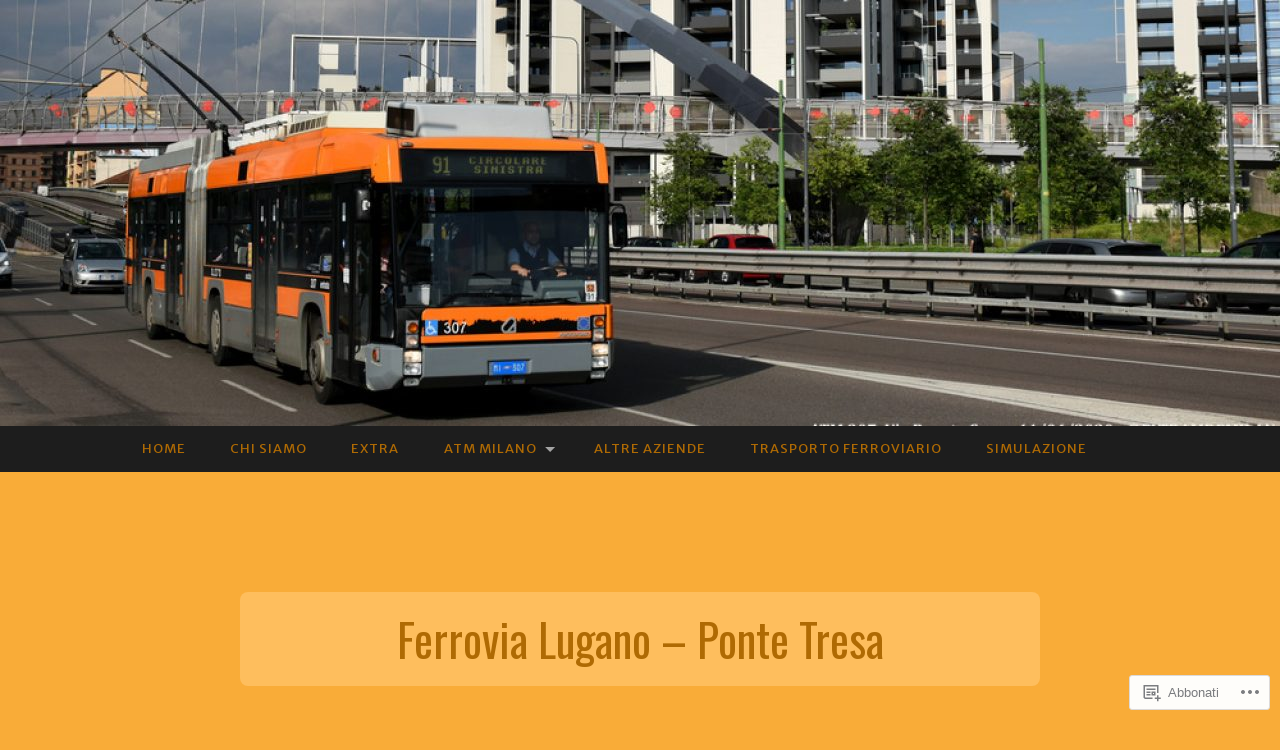

--- FILE ---
content_type: text/css;charset=utf-8
request_url: https://s0.wp.com/?custom-css=1&csblog=cKGCM&cscache=6&csrev=58
body_size: 538
content:
.entry-title,.page-title,h1.entry-title{color:#AF6A03 !important;text-align:center;font-family:'Oswald', sans-serif;padding:20px;background-color:#FEBE5D;border-radius:8px;max-width:800px;margin:20px auto}.entry-meta{text-align:center;font-family:'Oswald', sans-serif;color:#AF6A03;margin:10px 0;padding:10px;background-color:#FEBE5D;border-radius:8px;max-width:800px;margin-left:auto;margin-right:auto;opacity:.8}.entry-meta .author a{color:#AF6A03;text-decoration:none;font-weight:700}.entry-meta .author a:hover{text-decoration:underline}//navbar
/* Styling the fixed background color of the navbar */
#site-navigation{background-color:#FEBE5D}#site-navigation a{color:#AF6A03;transition:color .3s}#site-navigation a:hover{color:#FFCF87}#site-navigation a:hover{font-weight:700}#site-navigation .current-menu-item > a{font-weight:700}.main-navigation li:before{content:"";display:block;position:absolute;right:0;top:50%;transform:translateY(-50%);font-size:16px;color:#;font-weight:300;margin-right:-3px}//pulsanti
/* STILE GENERALE PER TUTTI I PULSANTI */
button,.wp-block-button__link,a.wp-block-button__link{display:inline-block;text-align:center;text-decoration:none;padding:12px 20px;font-size:16px;font-weight:700;color:#febe5d !important;background-color:#af6a03 !important;border-radius:25px;box-shadow:0 4px 6px rgba(0, 0, 0, 0.1);transition:transform .3s ease, box-shadow .3s ease;cursor:pointer}button:hover,.wp-block-button__link:hover,a.wp-block-button__link:hover{transform:translateY(-3px);box-shadow:0 6px 8px rgba(0, 0, 0, 0.15)}button:active,.wp-block-button__link:active,a.wp-block-button__link:active{transform:translateY(1px);box-shadow:0 3px 5px rgba(0, 0, 0, 0.2)}.wp-block-button.wp-block-button__width-100 .wp-block-button__link{width:100% !important}@media (max-width: 768px){button,.wp-block-button__link,a.wp-block-button__link{font-size:14px !important;padding:10px 15px!important}}p a{text-decoration:underline !important}